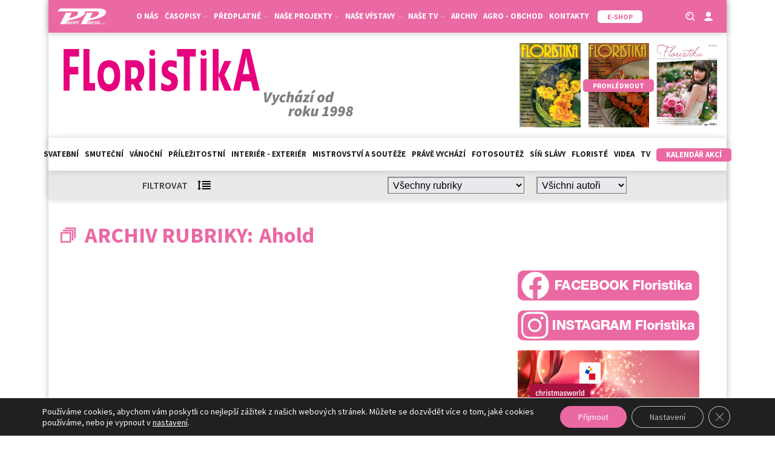

--- FILE ---
content_type: image/svg+xml
request_url: https://floristikaweb.cz/wp-content/uploads/2021/11/floristika-1.svg
body_size: 2308
content:
<?xml version="1.0" encoding="UTF-8"?>
<svg xmlns="http://www.w3.org/2000/svg" width="279" height="60" viewBox="0 0 279 60" fill="none">
  <g clip-path="url(#clip0_821_527)">
    <path d="M0.079251 0L0 58.9736H8.54691L8.62616 36.0635H20.9284V25.2927H8.62616V10.8136H22.0074V0H0.079251Z" fill="#E6007E"></path>
    <path d="M44.8132 58.9736H28.2559V0H36.7967V48.1967H44.8132V58.9736Z" fill="#E6007E"></path>
    <path d="M64.5094 25.7876C62.5342 25.7876 59.4861 26.8445 58.4132 28.9522C57.3402 31.06 56.7733 34.0536 56.7733 37.9147C56.7733 46.0035 60.3823 50.0479 64.5765 50.0479C68.5817 50.0479 72.0931 45.8935 72.0931 37.5909C72.0931 29.722 68.5634 25.7876 64.5277 25.7876H64.5094ZM64.3143 60C59.797 60 54.7433 58.0328 52.1585 54.0984C49.5737 50.1639 48.2812 44.8244 48.2812 38.0796C48.2812 31.1231 49.6224 25.6756 52.3048 21.7371C54.981 17.8027 60.114 15.8354 64.6862 15.8354C69.2584 15.8354 74.2146 17.8027 76.775 21.7371C79.3354 25.6715 80.6096 30.9011 80.6096 37.3404C80.6096 44.3376 79.2907 49.8625 76.6531 53.9151C74.0195 57.9717 68.8987 60.0244 64.3143 60.0244" fill="#E6007E"></path>
    <path d="M96.1134 25.8242V42.2339H99.8138C100.699 42.2451 101.571 42.0257 102.346 41.5974C103.121 41.169 103.771 40.5463 104.234 39.7902C105.413 37.9386 106.004 35.7722 105.928 33.577C105.928 28.4288 103.943 25.8527 99.9723 25.8486L96.1134 25.8242ZM112.573 58.888H103.526L99.1981 49.9989H96.15V58.9919H87.6152V15.8721H101.088C110.293 15.8721 114.896 21.2178 114.896 31.9091C114.912 33.8243 114.708 35.735 114.286 37.603C113.921 39.2418 113.344 40.8255 112.567 42.3134C111.912 43.6605 111.077 44.9121 110.086 46.034C108.684 47.5246 108.257 47.824 107.129 48.3189V48.4838C110.208 54.3854 112.531 58.8697 112.531 58.8697" fill="#E6007E"></path>
    <path d="M130.313 58.9923H121.955V12.3779C121.955 12.3779 123.065 13.6548 126.064 13.6731C129.063 13.6914 130.331 12.3779 130.331 12.3779L130.313 58.9923Z" fill="#E6007E"></path>
    <path d="M138.757 57.8618V47.3354C140.135 48.6245 143.024 49.5836 144.378 50.2129C145.586 50.8057 146.909 51.1288 148.255 51.1599C149.494 51.2276 150.723 50.8957 151.76 50.2129C152.194 49.8761 152.537 49.4372 152.761 48.9352C152.984 48.4331 153.08 47.8836 153.04 47.3354C153.06 46.6017 152.847 45.8806 152.431 45.2765C152.023 44.7119 151.517 44.2256 150.937 43.8409C150.302 43.4158 149.633 43.0439 148.938 42.7289C148.218 42.4022 147.52 42.0308 146.847 41.617C145.774 41.0061 144.073 40.3096 143.25 39.5826C142.432 38.8558 141.736 38.0018 141.189 37.0533C140.6 36.014 140.17 34.8915 139.915 33.7238C139.606 32.2496 139.461 30.7457 139.482 29.2395C139.431 27.1593 139.766 25.0877 140.47 23.1301C141.048 21.5676 141.95 20.1454 143.116 18.9574C144.219 17.8761 146.237 17.0757 147.657 16.5687C149.08 16.0621 150.579 15.8058 152.089 15.8111C153.321 15.8118 154.549 15.9574 155.747 16.2449C156.966 16.532 159.71 16.9474 160.911 17.4973V27.5289C159.85 26.5697 157.21 25.8488 156.003 25.3723C154.873 24.9069 153.665 24.6622 152.443 24.6514C151.918 24.6501 151.397 24.7263 150.894 24.8774C150.43 25.0201 149.995 25.2434 149.608 25.5372C149.235 25.8304 148.938 26.2098 148.742 26.643C148.522 27.1279 148.412 27.6558 148.419 28.1887C148.4 28.8771 148.564 29.5584 148.895 30.162C149.205 30.7095 149.62 31.1909 150.114 31.5794C150.647 31.9904 151.219 32.3485 151.821 32.6485C152.431 32.9662 153.04 33.29 153.686 33.6138C154.802 34.2247 157.314 34.8784 158.21 35.5932C159.11 36.2995 159.892 37.1451 160.526 38.098C161.203 39.1324 161.703 40.272 162.008 41.4704C162.377 42.9773 162.551 44.5255 162.526 46.0769C162.58 48.2561 162.225 50.4261 161.477 52.4734C160.876 54.0956 159.929 55.5673 158.704 56.7866C157.545 57.8985 154.705 58.711 153.217 59.2303C151.704 59.7376 150.118 59.9935 148.523 59.9879C145.542 59.9879 141.275 59.2792 138.732 57.8496" fill="#E6007E"></path>
    <path d="M188.057 10.8136H179.498V58.9736H170.926V10.8136H161.41V0H188.057V10.8136Z" fill="#E6007E"></path>
    <path d="M198.981 9.5548C198.17 9.5548 196.207 9.13326 195.695 8.29628C195.158 7.37008 194.89 6.31218 194.921 5.2416C194.876 4.16947 195.145 3.10762 195.695 2.18692C196.207 1.3927 198.17 0.995605 198.981 0.995605C199.792 0.995605 201.761 1.3927 202.273 2.18692C202.818 3.1095 203.085 4.17041 203.041 5.2416C203.086 6.33618 202.82 7.42109 202.273 8.3696C201.761 9.17604 199.798 9.59148 198.981 9.59148" fill="#E6007E"></path>
    <path d="M239.301 58.9736H229.272L220.622 38.0796H220.518V58.9736H212.154V0H220.518V36.314H220.622L228.687 16.8618H238.612L228.901 36.6439L239.301 58.9736Z" fill="#E6007E"></path>
    <path d="M264.595 35.6539L260.523 15.8352C260.198 14.0817 259.995 12.3078 259.914 10.5262H259.7C259.615 12.2554 259.395 13.9754 259.042 15.6702L254.915 35.6539H264.595ZM279.001 58.9917H269.692L266.552 45.8749H253.061L250.385 58.9917H241.125L254.939 0.0180664H265.077L279.001 58.9917Z" fill="#E6007E"></path>
    <path d="M203.298 58.9923H194.934V12.3779C194.934 12.3779 196.043 13.6548 199.042 13.6731C202.042 13.6914 203.31 12.3779 203.31 12.3779L203.298 58.9923Z" fill="#E6007E"></path>
    <path d="M126.142 9.61006C125.338 9.61006 123.375 9.1885 122.857 8.35152C122.317 7.41532 122.049 6.34686 122.082 5.2663C122.041 4.19451 122.31 3.13355 122.857 2.21162C123.375 1.41129 125.338 0.989746 126.142 0.989746C126.947 0.989746 128.928 1.38075 129.44 2.21162C129.985 3.1342 130.252 4.19511 130.209 5.2663C130.255 6.35903 129.988 7.44222 129.44 8.38819C128.928 9.20073 126.965 9.61006 126.142 9.61006Z" fill="#E6007E"></path>
  </g>
  <defs>
    <clipPath id="clip0_821_527">
      <rect width="279" height="60" fill="white"></rect>
    </clipPath>
  </defs>
</svg>


--- FILE ---
content_type: image/svg+xml
request_url: https://floristikaweb.cz/wp-content/uploads/2021/11/floristika_logo_vychazi_od.svg
body_size: 7884
content:
<?xml version="1.0" encoding="UTF-8"?>
<svg xmlns="http://www.w3.org/2000/svg" width="505" height="144" viewBox="0 0 505 144" fill="none">
  <rect width="503" height="144" fill="white" fill-opacity="0.01"></rect>
  <path d="M342.3 100L340.95 83.75H345.15L345.45 91.35C345.483 92.2 345.508 93.0583 345.525 93.925C345.542 94.775 345.55 95.6333 345.55 96.5H345.65C346.017 95.6333 346.375 94.775 346.725 93.925C347.075 93.075 347.433 92.2167 347.8 91.35L351.1 83.75H355.5L347.15 100H342.3ZM354.704 104.7C354.454 104.7 354.138 104.642 353.754 104.525C353.371 104.425 353.054 104.3 352.804 104.15L354.004 101.3C354.288 101.467 354.604 101.55 354.954 101.55C355.338 101.55 355.713 101.417 356.079 101.15C356.446 100.9 356.746 100.558 356.979 100.125L357.229 99.625L355.029 87.5H359.004L359.454 92.625C359.504 93.1583 359.538 93.775 359.554 94.475C359.588 95.1583 359.604 95.8 359.604 96.4H359.704C359.954 95.8167 360.221 95.1833 360.504 94.5C360.788 93.8167 361.054 93.1917 361.304 92.625L363.554 87.5H367.404L360.879 99.975C360.413 100.775 359.946 101.475 359.479 102.075C359.029 102.675 358.563 103.167 358.079 103.55C357.596 103.933 357.079 104.217 356.529 104.4C355.979 104.6 355.371 104.7 354.704 104.7ZM371.75 100.3C371.05 100.3 370.391 100.183 369.775 99.95C369.175 99.7167 368.65 99.3833 368.2 98.95C367.75 98.5 367.391 97.9583 367.125 97.325C366.875 96.675 366.75 95.9333 366.75 95.1C366.75 94.05 366.933 93.05 367.3 92.1C367.683 91.15 368.208 90.3167 368.875 89.6C369.558 88.8667 370.35 88.2833 371.25 87.85C372.166 87.4167 373.166 87.2 374.25 87.2C375.05 87.2 375.741 87.3667 376.325 87.7C376.908 88.0167 377.35 88.3667 377.65 88.75L375.45 91.1C375.216 90.8667 374.991 90.6917 374.775 90.575C374.558 90.4583 374.3 90.4 374 90.4C373.55 90.4 373.133 90.525 372.75 90.775C372.366 91.0083 372.033 91.3417 371.75 91.775C371.466 92.1917 371.241 92.6833 371.075 93.25C370.925 93.8167 370.85 94.4167 370.85 95.05C370.85 95.6833 371 96.1833 371.3 96.55C371.6 96.9167 372.05 97.1 372.65 97.1C373.033 97.1 373.35 97.0333 373.6 96.9C373.866 96.75 374.116 96.5833 374.35 96.4L376 98.85C375.516 99.2 374.933 99.5333 374.25 99.85C373.583 100.15 372.75 100.3 371.75 100.3ZM377.457 100L380.957 82.6H384.957L384.107 86.65L383.507 88.85H383.607C384.107 88.4 384.674 88.0167 385.307 87.7C385.957 87.3667 386.657 87.2 387.407 87.2C388.44 87.2 389.19 87.475 389.657 88.025C390.124 88.5583 390.357 89.3667 390.357 90.45C390.357 90.7333 390.34 91.0333 390.307 91.35C390.29 91.65 390.24 91.95 390.157 92.25L388.607 100H384.607L386.057 92.75C386.107 92.5167 386.149 92.3167 386.182 92.15C386.232 91.9667 386.257 91.8 386.257 91.65C386.257 91.3 386.165 91.0417 385.982 90.875C385.799 90.6917 385.54 90.6 385.207 90.6C384.857 90.6 384.515 90.7167 384.182 90.95C383.849 91.1667 383.457 91.5167 383.007 92L381.457 100H377.457ZM395.348 100.3C394.248 100.3 393.39 99.9083 392.773 99.125C392.157 98.325 391.848 97.1833 391.848 95.7C391.848 94.5167 392.032 93.4083 392.398 92.375C392.765 91.3417 393.257 90.4417 393.873 89.675C394.49 88.9083 395.198 88.3083 395.998 87.875C396.798 87.425 397.632 87.2 398.498 87.2C399.032 87.2 399.54 87.3417 400.023 87.625C400.507 87.8917 400.865 88.2667 401.098 88.75H401.148L401.698 87.5H404.898L402.398 100H399.148V98.45H399.098C398.548 99.0333 397.932 99.4917 397.248 99.825C396.582 100.142 395.948 100.3 395.348 100.3ZM397.148 97.05C397.482 97.05 397.848 96.95 398.248 96.75C398.648 96.5333 399.015 96.0833 399.348 95.4L400.148 91.4C399.998 91.0667 399.79 90.825 399.523 90.675C399.273 90.525 399.032 90.45 398.798 90.45C398.432 90.45 398.082 90.5667 397.748 90.8C397.415 91.0333 397.115 91.3583 396.848 91.775C396.598 92.1917 396.39 92.6917 396.223 93.275C396.073 93.8583 395.998 94.5 395.998 95.2C395.998 95.85 396.098 96.325 396.298 96.625C396.515 96.9083 396.798 97.05 397.148 97.05ZM399.048 85.55L397.323 83.3L402.098 79L404.473 82.05L399.048 85.55ZM404.839 100L405.289 97.75L411.289 90.6H407.189L407.789 87.5H416.889L416.439 89.8L410.439 96.9H415.189L414.589 100H404.839ZM416.69 100L419.19 87.5H423.19L420.69 100H416.69ZM420.99 85.55L419.265 83.3L424.04 79L426.415 82.05L420.99 85.55ZM434.054 100.3C433.304 100.3 432.621 100.175 432.004 99.925C431.388 99.675 430.863 99.325 430.429 98.875C429.996 98.4083 429.654 97.8583 429.404 97.225C429.171 96.5917 429.054 95.8833 429.054 95.1C429.054 93.8833 429.263 92.7917 429.679 91.825C430.096 90.8417 430.638 90.0083 431.304 89.325C431.988 88.6417 432.746 88.1167 433.579 87.75C434.429 87.3833 435.288 87.2 436.154 87.2C436.904 87.2 437.588 87.325 438.204 87.575C438.821 87.825 439.346 88.1833 439.779 88.65C440.213 89.1 440.546 89.65 440.779 90.3C441.029 90.9333 441.154 91.6333 441.154 92.4C441.154 93.6167 440.946 94.7167 440.529 95.7C440.113 96.6667 439.563 97.4917 438.879 98.175C438.213 98.8583 437.454 99.3833 436.604 99.75C435.771 100.117 434.921 100.3 434.054 100.3ZM434.504 97.1C434.871 97.1 435.213 96.9833 435.529 96.75C435.846 96.5167 436.121 96.2 436.354 95.8C436.588 95.3833 436.771 94.8917 436.904 94.325C437.038 93.7583 437.104 93.1333 437.104 92.45C437.104 91.8167 436.988 91.3167 436.754 90.95C436.538 90.5833 436.188 90.4 435.704 90.4C435.338 90.4 434.996 90.5167 434.679 90.75C434.363 90.9833 434.088 91.3083 433.854 91.725C433.621 92.125 433.438 92.6167 433.304 93.2C433.171 93.7667 433.104 94.3833 433.104 95.05C433.104 95.6833 433.213 96.1833 433.429 96.55C433.663 96.9167 434.021 97.1 434.504 97.1ZM451.705 88.6L451.955 86.25L452.655 82.6H456.655L453.155 100H449.905V98.45H449.855C449.305 99.0333 448.689 99.4917 448.005 99.825C447.339 100.142 446.705 100.3 446.105 100.3C445.005 100.3 444.147 99.9083 443.53 99.125C442.914 98.325 442.605 97.1833 442.605 95.7C442.605 94.5167 442.789 93.4083 443.155 92.375C443.522 91.3417 444.014 90.4417 444.63 89.675C445.247 88.9083 445.955 88.3083 446.755 87.875C447.555 87.425 448.389 87.2 449.255 87.2C449.789 87.2 450.264 87.325 450.68 87.575C451.097 87.825 451.422 88.1667 451.655 88.6H451.705ZM447.905 97.05C448.222 97.05 448.58 96.95 448.98 96.75C449.38 96.5333 449.755 96.0833 450.105 95.4L450.905 91.4C450.755 91.0667 450.547 90.825 450.28 90.675C450.03 90.525 449.789 90.45 449.555 90.45C449.189 90.45 448.839 90.5667 448.505 90.8C448.172 91.0333 447.872 91.3583 447.605 91.775C447.355 92.1917 447.147 92.6917 446.98 93.275C446.83 93.8583 446.755 94.5 446.755 95.2C446.755 95.85 446.855 96.325 447.055 96.625C447.272 96.9083 447.555 97.05 447.905 97.05Z" fill="black" fill-opacity="0.5"></path>
  <path d="M381.205 123L383.655 110.5H386.905L386.805 112.95H386.905C387.388 112.15 387.963 111.492 388.63 110.975C389.313 110.458 390.005 110.2 390.705 110.2C391.055 110.2 391.33 110.225 391.53 110.275C391.747 110.308 391.922 110.367 392.055 110.45L390.755 113.9C390.572 113.8 390.355 113.742 390.105 113.725C389.872 113.708 389.655 113.7 389.455 113.7C388.922 113.7 388.422 113.875 387.955 114.225C387.505 114.575 387.038 115.167 386.555 116L385.205 123H381.205ZM396.421 123.3C395.671 123.3 394.987 123.175 394.371 122.925C393.754 122.675 393.229 122.325 392.796 121.875C392.362 121.408 392.021 120.858 391.771 120.225C391.537 119.592 391.421 118.883 391.421 118.1C391.421 116.883 391.629 115.792 392.046 114.825C392.462 113.842 393.004 113.008 393.671 112.325C394.354 111.642 395.112 111.117 395.946 110.75C396.796 110.383 397.654 110.2 398.521 110.2C399.271 110.2 399.954 110.325 400.571 110.575C401.187 110.825 401.712 111.183 402.146 111.65C402.579 112.1 402.912 112.65 403.146 113.3C403.396 113.933 403.521 114.633 403.521 115.4C403.521 116.617 403.312 117.717 402.896 118.7C402.479 119.667 401.929 120.492 401.246 121.175C400.579 121.858 399.821 122.383 398.971 122.75C398.137 123.117 397.287 123.3 396.421 123.3ZM396.871 120.1C397.237 120.1 397.579 119.983 397.896 119.75C398.212 119.517 398.487 119.2 398.721 118.8C398.954 118.383 399.137 117.892 399.271 117.325C399.404 116.758 399.471 116.133 399.471 115.45C399.471 114.817 399.354 114.317 399.121 113.95C398.904 113.583 398.554 113.4 398.071 113.4C397.704 113.4 397.362 113.517 397.046 113.75C396.729 113.983 396.454 114.308 396.221 114.725C395.987 115.125 395.804 115.617 395.671 116.2C395.537 116.767 395.471 117.383 395.471 118.05C395.471 118.683 395.579 119.183 395.796 119.55C396.029 119.917 396.387 120.1 396.871 120.1ZM404.471 123L407.971 105.6H411.971L410.071 115H410.171L414.271 110.5H418.671L413.521 116.05L416.471 123H412.471L410.771 118.35L409.071 120.05L408.471 123H404.471ZM431.176 110.5L428.726 123H425.476V121.4H425.376C424.843 121.9 424.226 122.342 423.526 122.725C422.843 123.108 422.126 123.3 421.376 123.3C420.343 123.3 419.593 123.033 419.126 122.5C418.659 121.95 418.426 121.133 418.426 120.05C418.426 119.483 418.493 118.883 418.626 118.25L420.176 110.5H424.176L422.726 117.75C422.676 117.983 422.626 118.192 422.576 118.375C422.543 118.542 422.526 118.7 422.526 118.85C422.526 119.2 422.618 119.467 422.801 119.65C422.984 119.817 423.243 119.9 423.576 119.9C423.909 119.9 424.234 119.792 424.551 119.575C424.868 119.342 425.226 118.983 425.626 118.5L427.176 110.5H431.176ZM436.825 123L437.475 119.8H440.675L442.425 111.15H439.525L440.025 108.65C440.958 108.5 441.741 108.308 442.375 108.075C443.008 107.842 443.641 107.533 444.275 107.15H447.225L444.675 119.8H447.475L446.825 123H436.825ZM456.013 114.45C456.313 114.45 456.638 114.35 456.988 114.15C457.338 113.95 457.721 113.592 458.138 113.075C458.155 112.925 458.163 112.775 458.163 112.625C458.163 112.475 458.163 112.325 458.163 112.175C458.163 111.375 458.005 110.783 457.688 110.4C457.388 110 456.996 109.8 456.513 109.8C456.18 109.8 455.888 109.9 455.638 110.1C455.405 110.283 455.213 110.517 455.063 110.8C454.913 111.083 454.796 111.392 454.713 111.725C454.646 112.058 454.613 112.375 454.613 112.675C454.613 113.242 454.73 113.683 454.963 114C455.213 114.3 455.563 114.45 456.013 114.45ZM453.713 123.3C453.18 123.3 452.696 123.225 452.263 123.075C451.846 122.942 451.471 122.767 451.138 122.55C450.805 122.317 450.505 122.067 450.238 121.8C449.988 121.533 449.78 121.283 449.613 121.05L452.113 118.95C452.346 119.283 452.605 119.558 452.888 119.775C453.171 119.992 453.53 120.1 453.963 120.1C454.813 120.1 455.58 119.758 456.263 119.075C456.963 118.375 457.48 117.275 457.813 115.775C457.596 115.992 457.363 116.192 457.113 116.375C456.863 116.542 456.605 116.683 456.338 116.8C456.071 116.917 455.813 117.008 455.563 117.075C455.33 117.125 455.113 117.15 454.913 117.15C454.363 117.15 453.846 117.075 453.363 116.925C452.88 116.758 452.463 116.508 452.113 116.175C451.763 115.842 451.48 115.417 451.263 114.9C451.063 114.367 450.963 113.733 450.963 113C450.963 112.233 451.105 111.483 451.388 110.75C451.671 110 452.063 109.342 452.563 108.775C453.063 108.192 453.663 107.725 454.363 107.375C455.08 107.025 455.863 106.85 456.713 106.85C457.496 106.85 458.205 106.992 458.838 107.275C459.471 107.542 460.013 107.933 460.463 108.45C460.913 108.95 461.255 109.558 461.488 110.275C461.738 110.975 461.863 111.75 461.863 112.6C461.863 114.233 461.663 115.708 461.263 117.025C460.863 118.342 460.296 119.467 459.563 120.4C458.846 121.317 457.988 122.033 456.988 122.55C455.988 123.05 454.896 123.3 453.713 123.3ZM469.001 114.45C469.301 114.45 469.626 114.35 469.976 114.15C470.326 113.95 470.71 113.592 471.126 113.075C471.143 112.925 471.151 112.775 471.151 112.625C471.151 112.475 471.151 112.325 471.151 112.175C471.151 111.375 470.993 110.783 470.676 110.4C470.376 110 469.985 109.8 469.501 109.8C469.168 109.8 468.876 109.9 468.626 110.1C468.393 110.283 468.201 110.517 468.051 110.8C467.901 111.083 467.785 111.392 467.701 111.725C467.635 112.058 467.601 112.375 467.601 112.675C467.601 113.242 467.718 113.683 467.951 114C468.201 114.3 468.551 114.45 469.001 114.45ZM466.701 123.3C466.168 123.3 465.685 123.225 465.251 123.075C464.835 122.942 464.46 122.767 464.126 122.55C463.793 122.317 463.493 122.067 463.226 121.8C462.976 121.533 462.768 121.283 462.601 121.05L465.101 118.95C465.335 119.283 465.593 119.558 465.876 119.775C466.16 119.992 466.518 120.1 466.951 120.1C467.801 120.1 468.568 119.758 469.251 119.075C469.951 118.375 470.468 117.275 470.801 115.775C470.585 115.992 470.351 116.192 470.101 116.375C469.851 116.542 469.593 116.683 469.326 116.8C469.06 116.917 468.801 117.008 468.551 117.075C468.318 117.125 468.101 117.15 467.901 117.15C467.351 117.15 466.835 117.075 466.351 116.925C465.868 116.758 465.451 116.508 465.101 116.175C464.751 115.842 464.468 115.417 464.251 114.9C464.051 114.367 463.951 113.733 463.951 113C463.951 112.233 464.093 111.483 464.376 110.75C464.66 110 465.051 109.342 465.551 108.775C466.051 108.192 466.651 107.725 467.351 107.375C468.068 107.025 468.851 106.85 469.701 106.85C470.485 106.85 471.193 106.992 471.826 107.275C472.46 107.542 473.001 107.933 473.451 108.45C473.901 108.95 474.243 109.558 474.476 110.275C474.726 110.975 474.851 111.75 474.851 112.6C474.851 114.233 474.651 115.708 474.251 117.025C473.851 118.342 473.285 119.467 472.551 120.4C471.835 121.317 470.976 122.033 469.976 122.55C468.976 123.05 467.885 123.3 466.701 123.3ZM481.34 123.3C480.773 123.3 480.19 123.217 479.59 123.05C479.006 122.9 478.473 122.658 477.99 122.325C477.506 121.992 477.106 121.567 476.79 121.05C476.49 120.517 476.34 119.883 476.34 119.15C476.34 118.633 476.423 118.15 476.59 117.7C476.756 117.25 476.99 116.842 477.29 116.475C477.59 116.108 477.94 115.792 478.34 115.525C478.74 115.258 479.173 115.033 479.64 114.85V114.75C478.74 113.8 478.29 112.717 478.29 111.5C478.29 110.783 478.431 110.142 478.715 109.575C478.998 108.992 479.381 108.5 479.865 108.1C480.365 107.7 480.931 107.392 481.565 107.175C482.215 106.958 482.906 106.85 483.64 106.85C484.173 106.85 484.706 106.925 485.24 107.075C485.773 107.208 486.248 107.425 486.665 107.725C487.098 108.025 487.44 108.417 487.69 108.9C487.956 109.367 488.09 109.933 488.09 110.6C488.09 111.55 487.84 112.383 487.34 113.1C486.856 113.8 486.19 114.367 485.34 114.8V114.9C485.94 115.3 486.406 115.808 486.74 116.425C487.073 117.042 487.24 117.75 487.24 118.55C487.24 119.283 487.081 119.942 486.765 120.525C486.448 121.108 486.015 121.608 485.465 122.025C484.931 122.425 484.306 122.742 483.59 122.975C482.873 123.192 482.123 123.3 481.34 123.3ZM483.59 113.7C483.89 113.4 484.148 113.05 484.365 112.65C484.581 112.233 484.69 111.75 484.69 111.2C484.69 110.767 484.59 110.4 484.39 110.1C484.206 109.8 483.856 109.65 483.34 109.65C482.906 109.65 482.54 109.8 482.24 110.1C481.94 110.383 481.79 110.8 481.79 111.35C481.79 111.867 481.94 112.308 482.24 112.675C482.54 113.025 482.99 113.367 483.59 113.7ZM481.64 120.55C482.156 120.55 482.606 120.392 482.99 120.075C483.39 119.742 483.59 119.233 483.59 118.55C483.59 118.017 483.381 117.567 482.965 117.2C482.565 116.833 481.99 116.433 481.24 116C480.856 116.3 480.531 116.683 480.265 117.15C480.015 117.6 479.89 118.117 479.89 118.7C479.89 119.183 480.031 119.617 480.315 120C480.598 120.367 481.04 120.55 481.64 120.55Z" fill="black" fill-opacity="0.5"></path>
  <g clip-path="url(#clip0_801_199)">
    <path d="M10.092 12L10 80.8026H19.9254L20.0175 54.0741H34.3039V41.5082H20.0175V24.6158H35.557V12H10.092Z" fill="#E6007E"></path>
    <path d="M62.0414 80.8026H42.8135V12H52.7318V68.2295H62.0414V80.8026Z" fill="#E6007E"></path>
    <path d="M84.9149 42.0854C82.6212 42.0854 79.0814 43.3185 77.8354 45.7775C76.5895 48.2365 75.9311 51.7291 75.9311 56.2337C75.9311 65.6706 80.1221 70.3891 84.9928 70.3891C89.644 70.3891 93.7218 65.5423 93.7218 55.8559C93.7218 46.6756 89.6228 42.0854 84.9362 42.0854H84.9149ZM84.6884 81.9999C79.4425 81.9999 73.5736 79.7048 70.5719 75.1147C67.5702 70.5245 66.0693 64.295 66.0693 56.4261C66.0693 48.3102 67.6268 41.9548 70.7418 37.3599C73.8497 32.7697 79.8106 30.4746 85.1202 30.4746C90.4299 30.4746 96.1855 32.7697 99.1589 37.3599C102.132 41.95 103.612 48.0512 103.612 55.5637C103.612 63.7272 102.08 70.1729 99.0173 74.9009C95.9589 79.6336 90.0122 82.0284 84.6884 82.0284" fill="#E6007E"></path>
    <path d="M121.615 42.1284V61.2731H125.912C126.94 61.2861 127.953 61.0302 128.853 60.5304C129.752 60.0306 130.508 59.3041 131.045 58.4221C132.414 56.2619 133.1 53.7344 133.013 51.1733C133.013 45.1671 130.707 42.1617 126.096 42.1569L121.615 42.1284ZM140.73 80.7029H130.224L125.197 70.3322H121.657V80.824H111.746V30.5176H127.392C138.082 30.5176 143.427 36.7542 143.427 49.2275C143.446 51.4619 143.208 53.6909 142.719 55.8704C142.295 57.7823 141.624 59.6299 140.722 61.3658C139.962 62.9374 138.992 64.3976 137.841 65.7065C136.213 67.4456 135.717 67.7948 134.408 68.3722V68.5646C137.983 75.4498 140.68 80.6815 140.68 80.6815" fill="#E6007E"></path>
    <path d="M161.331 80.8239H151.625V26.4404C151.625 26.4404 152.913 27.9301 156.397 27.9515C159.88 27.9729 161.352 26.4404 161.352 26.4404L161.331 80.8239Z" fill="#E6007E"></path>
    <path d="M171.137 79.5055V67.2247C172.737 68.7286 176.092 69.8477 177.664 70.5818C179.068 71.2734 180.604 71.6503 182.167 71.6866C183.606 71.7656 185.032 71.3784 186.237 70.5818C186.741 70.1889 187.14 69.6768 187.399 69.0911C187.658 68.5054 187.77 67.8643 187.724 67.2247C187.747 66.3687 187.499 65.5274 187.016 64.8227C186.543 64.164 185.955 63.5966 185.282 63.1477C184.544 62.6519 183.768 62.218 182.959 61.8505C182.124 61.4693 181.313 61.036 180.531 60.5533C179.285 59.8405 177.31 59.028 176.354 58.1798C175.405 57.3318 174.597 56.3355 173.961 55.229C173.277 54.0164 172.778 52.7069 172.482 51.3445C172.123 49.6246 171.954 47.87 171.979 46.1128C171.92 43.6859 172.309 41.2691 173.126 38.9852C173.797 37.1622 174.844 35.5031 176.199 34.1171C177.48 32.8555 179.823 31.9218 181.473 31.3302C183.125 30.7392 184.866 30.4402 186.62 30.4464C188.05 30.4472 189.476 30.617 190.867 30.9524C192.283 31.2874 195.469 31.7721 196.864 32.4136V44.1171C195.632 42.9981 192.566 42.157 191.165 41.601C189.852 41.0581 188.449 40.7726 187.03 40.76C186.421 40.7585 185.815 40.8474 185.232 41.0237C184.693 41.1901 184.187 41.4507 183.738 41.7935C183.305 42.1355 182.96 42.5782 182.733 43.0836C182.477 43.6494 182.349 44.2652 182.358 44.8869C182.335 45.6901 182.526 46.4849 182.91 47.1891C183.271 47.8278 183.751 48.3895 184.326 48.8427C184.945 49.3222 185.609 49.74 186.308 50.09C187.016 50.4606 187.724 50.8384 188.474 51.2162C189.77 51.9289 192.687 52.6916 193.727 53.5255C194.773 54.3495 195.681 55.336 196.418 56.4478C197.203 57.6545 197.784 58.984 198.138 60.3822C198.567 62.1403 198.769 63.9465 198.74 65.7564C198.803 68.2989 198.39 70.8305 197.522 73.219C196.823 75.1116 195.724 76.8286 194.301 78.2511C192.956 79.5483 189.657 80.4963 187.929 81.1021C186.172 81.694 184.331 81.9925 182.478 81.9859C179.016 81.9859 174.061 81.1591 171.108 79.4913" fill="#E6007E"></path>
    <path d="M228.388 24.6158H218.448V80.8026H208.494V24.6158H197.443V12H228.388V24.6158Z" fill="#E6007E"></path>
    <path d="M241.075 23.1478C240.133 23.1478 237.854 22.656 237.259 21.6796C236.636 20.599 236.325 19.3648 236.36 18.1158C236.308 16.865 236.62 15.6261 237.259 14.552C237.854 13.6254 240.133 13.1621 241.075 13.1621C242.017 13.1621 244.303 13.6254 244.898 14.552C245.531 15.6283 245.841 16.8661 245.79 18.1158C245.843 19.3928 245.533 20.6585 244.898 21.7651C244.303 22.7059 242.024 23.1906 241.075 23.1906" fill="#E6007E"></path>
    <path d="M287.898 80.8026H276.252L266.206 56.4262H266.086V80.8026H256.373V12H266.086V54.3664H266.206L275.573 31.6721H287.098L275.82 54.7512L287.898 80.8026Z" fill="#E6007E"></path>
    <path d="M317.271 53.5967L312.542 30.4748C312.164 28.429 311.928 26.3595 311.834 24.2809H311.586C311.487 26.2984 311.231 28.305 310.821 30.2823L306.028 53.5967H317.271ZM334 80.824H323.189L319.543 65.5211H303.876L300.768 80.824H290.015L306.057 12.0215H317.83L334 80.824Z" fill="#E6007E"></path>
    <path d="M246.087 80.8239H236.374V26.4404C236.374 26.4404 237.662 27.9301 241.146 27.9515C244.629 27.9729 246.101 26.4404 246.101 26.4404L246.087 80.8239Z" fill="#E6007E"></path>
    <path d="M156.489 23.2113C155.555 23.2113 153.275 22.7195 152.674 21.743C152.047 20.6508 151.736 19.4043 151.774 18.1436C151.726 16.8932 152.038 15.6554 152.674 14.5798C153.275 13.6461 155.555 13.1543 156.489 13.1543C157.424 13.1543 159.725 13.6105 160.319 14.5798C160.952 15.6562 161.262 16.8939 161.211 18.1436C161.265 19.4185 160.955 20.6822 160.319 21.7858C159.725 22.7338 157.445 23.2113 156.489 23.2113Z" fill="#E6007E"></path>
  </g>
  <defs>
    <clipPath id="clip0_801_199">
      <rect width="324" height="70" fill="white" transform="translate(10 12)"></rect>
    </clipPath>
  </defs>
</svg>
